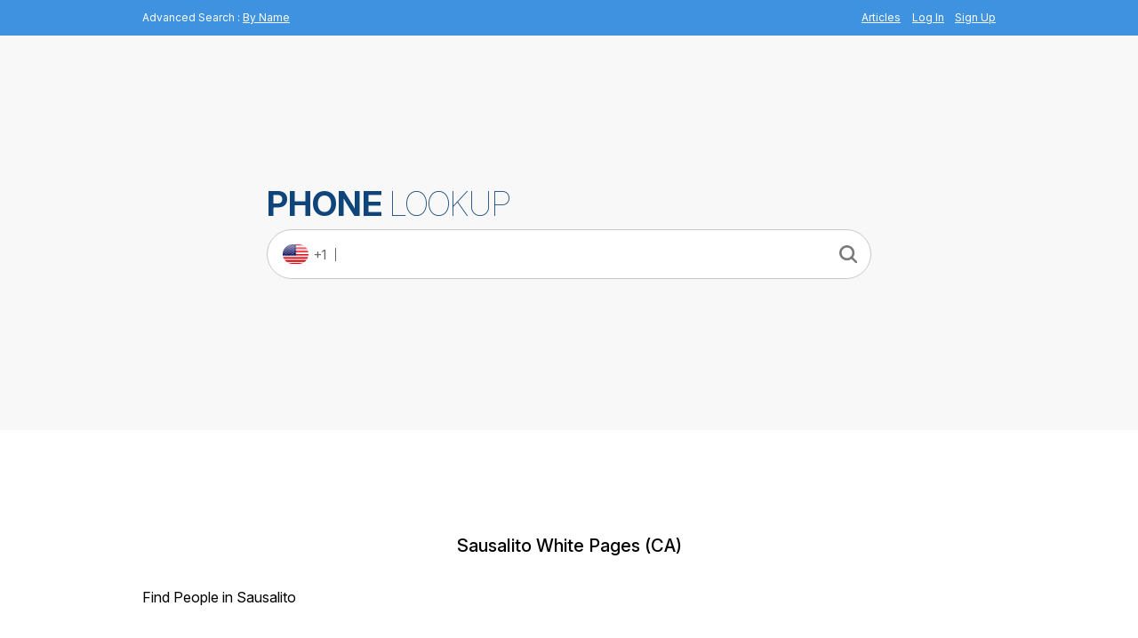

--- FILE ---
content_type: text/html; charset=UTF-8
request_url: https://www.phonelookup.com/CA/sausalito
body_size: 3629
content:
<!DOCTYPE html>
<html lang="en" xmlns="http://www.w3.org/1999/xhtml">
<head>
<meta http-equiv="Content-Type" content="text/html; charset=utf-8" />
<meta name="viewport" content="width=device-width, initial-scale=1.0">
<script src="https://ajax.googleapis.com/ajax/libs/jquery/3.6.0/jquery.min.js"></script>

<meta name="keywords" content="sausalito white pages, sausalito phone book, sausalito phone directory, sausalito phone lookup, sausalito reverse lookup, sausalito phone pages, sausalito phone listings, sausalito phone numbers, sausalito lookup" />
<meta name="description" content="Get Name, Phone # and Address of anyone in Sausalito. Search the Sausalito White Pages today to find anyone that currently resides in Sausalito." />
<title>Sausalito White Pages - Sausalito Phone Directory Lookup</title><link href="/css/style.min.css" media="screen" rel="stylesheet" type="text/css" /><!---->
<link rel="preconnect" href="https://www.google-analytics.com" crossorigin>
</head>

<body class="inner-page">
<header id="header">
    <div class="wrap">
            <span class="float_l">
							<span class="advanced_mobile">Advanced Search</span>
							<span class="separator">:</span>
							<a class="name_search" href="/search/name/person" rel="nofollow">By Name</a>
						</span>
            <span class="float_r">
            	<div class="hamburger_menu" onclick="show_hide_menu()">
	            	<div class="bar1"></div>
					  		<div class="bar2"></div>
					  		<div class="bar3"></div>
            	</div>
            	<div class="mobile_menu">
	            	<div class="menu_close">
		            	<a href="#" onclick="show_hide_menu()" class="close_menu">
			            	X
		            	</a>
	            	</div>
	                <a href="/articles"  style="margin-right:10px;">Articles</a>
						                    <a rel="nofollow" href="/login" >Log In</a>
	                    &nbsp;&nbsp; <a rel="nofollow" href="/signup" >Sign Up</a><br />
									            	</div>
            </span>
    </div><!--header wrap-->
</header><!--header-->
    <main id="content">

        <div id="top_search_bar" class="wrap wrap_inner">
        <div class="top_search_border">
            <span class="float_l phone_title2_m">
                <a class="big_logo" href="/">
                    <h1 class="desktop_invisible mobile_logo"><strong>Phone</strong> lookup</h1>
                    <h1 class="mobile_invisible inner_logo"><strong>Phone</strong> lookup</h1>
                </a>
            </span>
            <form method="post" action="/search/number">	            
		        <label for="phoneNumber" class="no_label">Phone Number</label>
	            <div class="country_number inner_page">
	            	<img width="30" height="22" alt="arrow image" src="/images/flags/usa-new.jpg" align="left"> <span>+1</span>
				      </div>
	            <input class="fields_phone float_l inner_page" id="phoneNumber" name="phoneNumber" type="text" />
	            <input type="submit" onClick="" class="lookup_btn lookup_button top_button" value="Search" />
          </form>
        </div><!--top_search_border-->
        </div><!--top_search_bar-->
        <div class="content_box wrap">
        
        <article>
            <h1></h1>
            <script>
    function editLocation(city)
    {
        if ($('#location').val() == '')
        {
            $('#location').val(city);
        }
    }
</script>
<div align="center"><h1>Sausalito White Pages (CA)</h1></div>
<br /><br />
<h2>Find People in Sausalito</h2>
    <form method="post" action="/search/name/person" onSubmit="editLocation('Sausalito')">
        <span class="mobile_field" style="font-size:22px;">First Name:  </span>
        <input type="text" name="firstName" id="firstName" style="width:140px;" value="" /><span class="mobile_field" style="font-size:22px;">Last Name:  </span>
        <input type="text" name="lastName" id="lastName" style="width:140px;" value="" /><span class="mobile_field" style="font-size:22px;">Zip:  </span>
        <input type="text" name="location" id="location" style="width:70px;" value="" />
        <input type="submit" value="search" class="lookup_btn lookup_button search_button" />
    </form>
<br><br><br>
<div align="center"><h1>Sausalito Phone Directory</h1></div>
<br><br>
<blockquote>
 <div align="center">Latest Phone Numbers Searched in Sausalito, CA. Use the box at the top to search the Sausalito White Pages for the owner of any phone #.</div>
</blockquote>
<br><br>
<div class="phoneNumbers">
    </div>
<br><br><br>


<br/><br/>
<h2>Other Phone Numbers in Sausalito</h2>
<div class="other_list" style="overflow: hidden">
    <div class="phone_list">
        <a href="/1/415-272-8281">415-272-8281</a>
    </div>
    <div class="phone_list">
        <a href="/1/415-272-4526">415-272-4526</a>
    </div>
    <div class="phone_list">
        <a href="/1/415-272-4284">415-272-4284</a>
    </div>
    <div class="phone_list">
        <a href="/1/415-272-3966">415-272-3966</a>
    </div>
    <div class="phone_list">
        <a href="/1/415-272-0696">415-272-0696</a>
    </div>
    <div class="phone_list">
        <a href="/1/415-272-6030">415-272-6030</a>
    </div>
    <div class="phone_list">
        <a href="/1/415-272-4688">415-272-4688</a>
    </div>
    <div class="phone_list">
        <a href="/1/415-272-1059">415-272-1059</a>
    </div>
    <div class="phone_list">
        <a href="/1/415-272-1125">415-272-1125</a>
    </div>
    <div class="phone_list">
        <a href="/1/415-272-5276">415-272-5276</a>
    </div>
    <div class="phone_list">
        <a href="/1/415-272-7522">415-272-7522</a>
    </div>
    <div class="phone_list">
        <a href="/1/415-272-5248">415-272-5248</a>
    </div>
    <div class="phone_list">
        <a href="/1/415-272-6665">415-272-6665</a>
    </div>
    <div class="phone_list">
        <a href="/1/415-272-8281">415-272-8281</a>
    </div>
    <div class="phone_list">
        <a href="/1/415-272-4526">415-272-4526</a>
    </div>
    <div class="phone_list">
        <a href="/1/415-272-3101">415-272-3101</a>
    </div>
    <div class="phone_list">
        <a href="/1/415-272-8313">415-272-8313</a>
    </div>
    <div class="phone_list">
        <a href="/1/415-272-3079">415-272-3079</a>
    </div>
    <div class="phone_list">
        <a href="/1/415-272-8113">415-272-8113</a>
    </div>
    <div class="phone_list">
        <a href="/1/415-272-7110">415-272-7110</a>
    </div>
    <div class="phone_list">
        <a href="/1/415-272-4070">415-272-4070</a>
    </div>
    <div class="phone_list">
        <a href="/1/415-272-5296">415-272-5296</a>
    </div>
    <div class="phone_list">
        <a href="/1/415-272-0809">415-272-0809</a>
    </div>
    <div class="phone_list">
        <a href="/1/415-272-6498">415-272-6498</a>
    </div>
    <div class="phone_list">
        <a href="/1/415-272-3099">415-272-3099</a>
    </div>
    <div class="phone_list">
        <a href="/1/415-272-5847">415-272-5847</a>
    </div>
    <div class="phone_list">
        <a href="/1/415-272-3850">415-272-3850</a>
    </div>
    <div class="phone_list">
        <a href="/1/415-272-7947">415-272-7947</a>
    </div>
    <div class="phone_list">
        <a href="/1/415-272-3645">415-272-3645</a>
    </div>
    <div class="phone_list">
        <a href="/1/415-272-8731">415-272-8731</a>
    </div>
    <div class="phone_list">
        <a href="/1/415-272-3700">415-272-3700</a>
    </div>
    <div class="phone_list">
        <a href="/1/415-272-6583">415-272-6583</a>
    </div>
    <div class="phone_list">
        <a href="/1/415-272-3744">415-272-3744</a>
    </div>
    <div class="phone_list">
        <a href="/1/415-272-6545">415-272-6545</a>
    </div>
    <div class="phone_list">
        <a href="/1/415-272-1072">415-272-1072</a>
    </div>
    <div class="phone_list">
        <a href="/1/415-272-8698">415-272-8698</a>
    </div>
    <div class="phone_list">
        <a href="/1/415-272-1976">415-272-1976</a>
    </div>
    <div class="phone_list">
        <a href="/1/415-272-9928">415-272-9928</a>
    </div>
    <div class="phone_list">
        <a href="/1/415-272-8121">415-272-8121</a>
    </div>
    <div class="phone_list">
        <a href="/1/415-272-4166">415-272-4166</a>
    </div>
    <div class="phone_list">
        <a href="/1/415-272-8899">415-272-8899</a>
    </div>
    <div class="phone_list">
        <a href="/1/415-272-8040">415-272-8040</a>
    </div>
    <div class="phone_list">
        <a href="/1/415-272-1493">415-272-1493</a>
    </div>
    <div class="phone_list">
        <a href="/1/415-272-6592">415-272-6592</a>
    </div>
    <div class="phone_list">
        <a href="/1/415-272-0375">415-272-0375</a>
    </div>
    <div class="phone_list">
        <a href="/1/415-272-0236">415-272-0236</a>
    </div>
    <div class="phone_list">
        <a href="/1/415-272-2710">415-272-2710</a>
    </div>
    <div class="phone_list">
        <a href="/1/415-272-3409">415-272-3409</a>
    </div>
    <div class="phone_list">
        <a href="/1/415-272-7642">415-272-7642</a>
    </div>
    <div class="phone_list">
        <a href="/1/415-272-5745">415-272-5745</a>
    </div>
    <div class="phone_list">
        <a href="/1/415-272-7226">415-272-7226</a>
    </div>
    <div class="phone_list">
        <a href="/1/415-272-0824">415-272-0824</a>
    </div>
    <div class="phone_list">
        <a href="/1/415-272-3581">415-272-3581</a>
    </div>
    <div class="phone_list">
        <a href="/1/415-272-1801">415-272-1801</a>
    </div>
    <div class="phone_list">
        <a href="/1/415-272-5236">415-272-5236</a>
    </div>
    <div class="phone_list">
        <a href="/1/415-272-8543">415-272-8543</a>
    </div>
    <div class="phone_list">
        <a href="/1/415-272-3010">415-272-3010</a>
    </div>
    <div class="phone_list">
        <a href="/1/415-272-4104">415-272-4104</a>
    </div>
    <div class="phone_list">
        <a href="/1/415-272-1919">415-272-1919</a>
    </div>
    <div class="phone_list">
        <a href="/1/415-272-4028">415-272-4028</a>
    </div>
    <div class="phone_list">
        <a href="/1/415-272-4020">415-272-4020</a>
    </div>
    <div class="phone_list">
        <a href="/1/415-272-4300">415-272-4300</a>
    </div>
    <div class="phone_list">
        <a href="/1/415-272-2553">415-272-2553</a>
    </div>
    <div class="phone_list">
        <a href="/1/415-272-3683">415-272-3683</a>
    </div>
    <div class="phone_list">
        <a href="/1/415-272-3324">415-272-3324</a>
    </div>
    <div class="phone_list">
        <a href="/1/415-272-1701">415-272-1701</a>
    </div>
    <div class="phone_list">
        <a href="/1/415-272-8220">415-272-8220</a>
    </div>
    <div class="phone_list">
        <a href="/1/415-272-5821">415-272-5821</a>
    </div>
    <div class="phone_list">
        <a href="/1/415-272-7743">415-272-7743</a>
    </div>
    <div class="phone_list">
        <a href="/1/415-272-8311">415-272-8311</a>
    </div>
</div>
<br/><br/>
<h2>Unpublished Sausalito Phone Numbers</h2>
<div style="overflow: hidden">
    <div class="phone_list">
        415-272-6498    </div>
    <div class="phone_list">
        415-272-3099    </div>
    <div class="phone_list">
        415-272-5847    </div>
    <div class="phone_list">
        415-272-3850    </div>
    <div class="phone_list">
        415-272-7947    </div>
    <div class="phone_list">
        415-272-3645    </div>
    <div class="phone_list">
        415-272-8731    </div>
    <div class="phone_list">
        415-272-3700    </div>
    <div class="phone_list">
        415-272-6583    </div>
    <div class="phone_list">
        415-272-3744    </div>
    <div class="phone_list">
        415-272-6545    </div>
    <div class="phone_list">
        415-272-1072    </div>
    <div class="phone_list">
        415-272-8698    </div>
    <div class="phone_list">
        415-272-1976    </div>
    <div class="phone_list">
        415-272-9928    </div>
    <div class="phone_list">
        415-272-8121    </div>
    <div class="phone_list">
        415-272-4166    </div>
    <div class="phone_list">
        415-272-8899    </div>
    <div class="phone_list">
        415-272-8040    </div>
    <div class="phone_list">
        415-272-1493    </div>
    <div class="phone_list">
        415-272-6592    </div>
    <div class="phone_list">
        415-272-0375    </div>
    <div class="phone_list">
        415-272-0236    </div>
    <div class="phone_list">
        415-272-2710    </div>
    <div class="phone_list">
        415-272-3409    </div>
    <div class="phone_list">
        415-272-7642    </div>
    <div class="phone_list">
        415-272-5745    </div>
    <div class="phone_list">
        415-272-7226    </div>
    <div class="phone_list">
        415-272-0824    </div>
    <div class="phone_list">
        415-272-3581    </div>
    <div class="phone_list">
        415-272-1801    </div>
    <div class="phone_list">
        415-272-5236    </div>
    <div class="phone_list">
        415-272-8543    </div>
    <div class="phone_list">
        415-272-3010    </div>
    <div class="phone_list">
        415-272-4104    </div>
    <div class="phone_list">
        415-272-1919    </div>
    <div class="phone_list">
        415-272-4028    </div>
    <div class="phone_list">
        415-272-4020    </div>
    <div class="phone_list">
        415-272-4300    </div>
    <div class="phone_list">
        415-272-2553    </div>
    <div class="phone_list">
        415-272-3683    </div>
    <div class="phone_list">
        415-272-3324    </div>
    <div class="phone_list">
        415-272-1701    </div>
    <div class="phone_list">
        415-272-8220    </div>
    <div class="phone_list">
        415-272-5821    </div>
    <div class="phone_list">
        415-272-7743    </div>
    <div class="phone_list">
        415-272-8311    </div>
    <div class="phone_list">
        415-272-5177    </div>
    <div class="phone_list">
        415-272-1102    </div>
    <div class="phone_list">
        415-272-3117    </div>
    <div class="phone_list">
        415-272-3644    </div>
    <div class="phone_list">
        415-272-7180    </div>
    <div class="phone_list">
        415-272-9113    </div>
    <div class="phone_list">
        415-272-3419    </div>
    <div class="phone_list">
        415-272-6588    </div>
    <div class="phone_list">
        415-272-7673    </div>
    <div class="phone_list">
        415-272-4152    </div>
    <div class="phone_list">
        415-272-8497    </div>
    <div class="phone_list">
        415-272-9140    </div>
    <div class="phone_list">
        415-272-1334    </div>
    <div class="phone_list">
        415-272-6561    </div>
    <div class="phone_list">
        415-272-1312    </div>
    <div class="phone_list">
        415-272-4709    </div>
    <div class="phone_list">
        415-272-9101    </div>
    <div class="phone_list">
        415-272-2554    </div>
    <div class="phone_list">
        415-272-0157    </div>
    <div class="phone_list">
        415-272-1991    </div>
    <div class="phone_list">
        415-272-3497    </div>
    <div class="phone_list">
        415-272-0499    </div>
    <div class="phone_list">
        415-272-3483    </div>
</div>

<br /><br/>
<div style="width: 82%; margin-left: 9%">
    The City of Sausalito is Located in the state of CA. We have compiled the ultimate Database of phone numbers from around the state and country to help you locate any lost friends, relatives or family members. We offer the ability to search by first name, last name, phone number, or business name. We make it easy for you to find anyone, anywhere in Sausalito, CA.
</div>
<br/><br/>
<div align="center">
    <strong>Area Codes in the Sausalito, CA Region:</strong>
<a href='/1/415' >415</a><br /><br />
Go Back To: <a href="/CA" >California White Pages</a>
</div>
            </article>
            
        </div><!--content_box-->
    </main><!--content-->

<footer>
<div id="footer">
    	<div class="wrap" style="width: 1000px;">        
            <ul>
              <li><a href="/white-pages" >White Pages</a> |</li>              
              <li><a href="/articles" >Articles</a> |</li>
              <li><a href="/live" >Live searches</a> |</li>
              <li><a href="/comments/latest" >Latest comments</a> |</li>              
              <li><a href="/about" rel="nofollow" >About Us</a> |</li>
              <li><a href="/contact" rel="nofollow" >Contact Us</a> |</li>
              <li><a href="/advertising" rel="nofollow" >Advertisings</a> |</li>
              <li><a href="/privacy" rel="nofollow" >Privacy</a> |</li>
              <li><a href="/do-not-call" >Do Not Call</a> |</li>
              <li><a href="/safety-tips" >Safety tips</a> |</li>                                          
              <li><a href="/faq" rel="nofollow" >Help/FAQ |</a></li>
              <li><a href="/opt" rel="nofollow" >Opt Out/Remove </a></li>
            </ul>
        </div><!--wrap-->
    </div><!--footer-->
        </footer>

<!-- Global site tag (gtag.js) - Google Analytics -->
<script async src="https://www.googletagmanager.com/gtag/js?id=UA-6573515-2"></script>
<script>
  window.dataLayer = window.dataLayer || [];
  function gtag(){dataLayer.push(arguments);}
  gtag('js', new Date());

  gtag('config', 'UA-6573515-2');
</script>

<!--<script type="text/javascript" src="/SpryAssets/SpryTabbedPanels.js"></script>-->
<!--<script type="text/javascript" src="/js/thickbox1.js"></script>-->

<script type="text/javascript" src="/js/jquery.form.js"></script>
<script type="text/javascript" src="/js/jquery.colorbox-min.js"></script>

<script>
    $(document).ready(function(){
        $(".colorbox").colorbox({maxWidth:'95%', maxHeight:'95%'});
    });
</script>
<script type="text/javascript">
$(document).ready(function() {
    $('#sendEmailForm').ajaxForm({
        dataType:  'json',
        success:   processJson
    });
});
function processJson(data) {
    if (data.status == 'success')
    {
        $('#sendEmailForm').hide(1000);
        $('#emailSent').show(1000);
    }
}

function changeReferer()
{
    
}
</script>



</body>
</html>